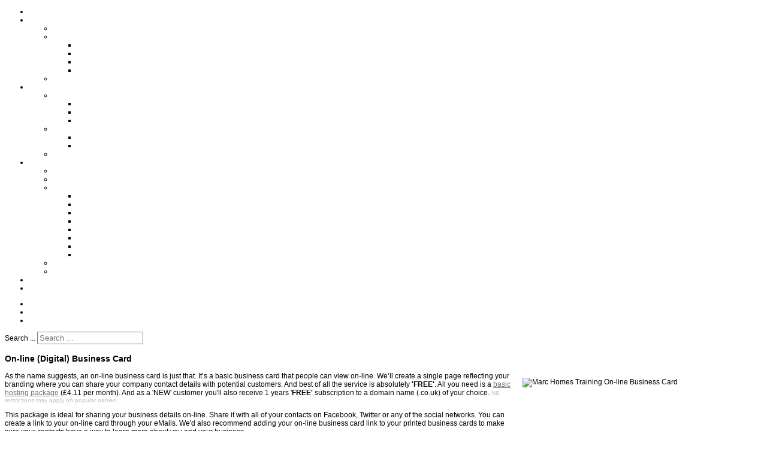

--- FILE ---
content_type: text/html; charset=utf-8
request_url: http://isawd.co.uk/index.php/web-products/site-creation/on-line-digital-card
body_size: 6209
content:

 


 





<!DOCTYPE html PUBLIC "-//W3C//DTD XHTML 1.0 Transitional//EN" "http://www.w3.org/TR/xhtml1/DTD/xhtml1-transitional.dtd">
<html xmlns="http://www.w3.org/1999/xhtml" xml:lang="en-gb" lang="en-gb" >
<head>
<base href="http://isawd.co.uk/index.php/web-products/site-creation/on-line-digital-card" />
	<meta http-equiv="content-type" content="text/html; charset=utf-8" />
	<meta name="keywords" content="On-Line (Digital) Business Card" />
	<meta name="rights" content="© 2006-2013 All rights reserved. ISA Web Design &amp; Development" />
	<meta name="author" content="Ian Anderson" />
	<meta name="description" content="On-Line (Digital) Business Card" />
	<title>ISA Web Design &amp; Development - On-line (Digital) Card</title>
	<link href="http://isawd.co.uk/index.php/component/search/?Itemid=497&amp;format=opensearch" rel="search" title="Search ISA Web Design &amp; Development" type="application/opensearchdescription+xml" />
	<link href="/templates/isaweb/favicon.ico" rel="shortcut icon" type="image/vnd.microsoft.icon" />
	<link href="/components/com_imageshow/assets/css/style.css" rel="stylesheet" type="text/css" />
	<link href="/plugins/system/jcemediabox/css/jcemediabox.css?1d12bb5a40100bbd1841bfc0e498ce7b" rel="stylesheet" type="text/css" />
	<link href="/plugins/system/jcemediabox/themes/standard/css/style.css?50fba48f56052a048c5cf30829163e4d" rel="stylesheet" type="text/css" />
	<link href="/plugins/system/pagebuilder/assets/3rd-party/bootstrap3/css/bootstrap.min.css" rel="stylesheet" type="text/css" />
	<link href="/plugins/system/pagebuilder/assets/css/pagebuilder.css" rel="stylesheet" type="text/css" />
	<link href="/plugins/system/pagebuilder/assets/css/jsn-gui-frontend.css" rel="stylesheet" type="text/css" />
	<link href="/plugins/system/pagebuilder/assets/css/front_end.css" rel="stylesheet" type="text/css" />
	<link href="/plugins/system/pagebuilder/assets/css/front_end_responsive.css" rel="stylesheet" type="text/css" />
	<script type="application/json" class="joomla-script-options new">{"csrf.token":"496d5afa2093a39b24bb392c030d756e","system.paths":{"root":"","base":""}}</script>
	<script src="/media/jui/js/jquery.min.js?b14f1478e1c7eb252661f5db48294e1c" type="text/javascript"></script>
	<script src="/media/jui/js/jquery-noconflict.js?b14f1478e1c7eb252661f5db48294e1c" type="text/javascript"></script>
	<script src="/media/jui/js/jquery-migrate.min.js?b14f1478e1c7eb252661f5db48294e1c" type="text/javascript"></script>
	<script src="/media/system/js/caption.js?b14f1478e1c7eb252661f5db48294e1c" type="text/javascript"></script>
	<script src="/plugins/system/jcemediabox/js/jcemediabox.js?0c56fee23edfcb9fbdfe257623c5280e" type="text/javascript"></script>
	<script src="/media/system/js/mootools-core.js?b14f1478e1c7eb252661f5db48294e1c" type="text/javascript"></script>
	<script src="/media/system/js/core.js?b14f1478e1c7eb252661f5db48294e1c" type="text/javascript"></script>
	<script src="/media/system/js/mootools-more.js?b14f1478e1c7eb252661f5db48294e1c" type="text/javascript"></script>
	<script src="/media/system/js/html5fallback.js?b14f1478e1c7eb252661f5db48294e1c" type="text/javascript"></script>
	<script src="/media/jui/js/bootstrap.min.js?b14f1478e1c7eb252661f5db48294e1c" type="text/javascript"></script>
	<script src="/plugins/system/pagebuilder/assets/js/joomlashine.noconflict.js" type="text/javascript"></script>
	<script src="/plugins/system/pagebuilder/assets/3rd-party/bootstrap3/js/bootstrap.min.js" type="text/javascript"></script>
	<script type="text/javascript">
jQuery(window).on('load',  function() {
				new JCaption('img.caption');
			});JCEMediaBox.init({popup:{width:"",height:"",legacy:0,lightbox:0,shadowbox:0,resize:1,icons:1,overlay:1,overlayopacity:0.8,overlaycolor:"#000000",fadespeed:500,scalespeed:500,hideobjects:0,scrolling:"fixed",close:2,labels:{'close':'Close','next':'Next','previous':'Previous','cancel':'Cancel','numbers':'{$current} of {$total}'},cookie_expiry:"",google_viewer:0},tooltip:{className:"tooltip",opacity:0.8,speed:150,position:"br",offsets:{x: 16, y: 16}},base:"/",imgpath:"plugins/system/jcemediabox/img",theme:"standard",themecustom:"",themepath:"plugins/system/jcemediabox/themes",mediafallback:0,mediaselector:"audio,video"});
	</script>


   

<link rel="stylesheet" href="/templates/system/css/system.css" type="text/css" />
<link rel="stylesheet" href="/templates/isaweb/css/reset.css" type="text/css" />
<link rel="stylesheet" href="/templates/isaweb/css/typo.css" type="text/css" />
<link rel="stylesheet" href="/templates/isaweb/css/bootstrap.css" type="text/css" />
<link rel="stylesheet" href="/templates/isaweb/css/template.css" type="text/css" />
<link rel="stylesheet" href="/templates/isaweb/css/nexus.css" type="text/css" />
<link rel="stylesheet" href="/templates/isaweb/css/style1.css" type="text/css" />

<style type="text/css">body{font-family:Arial, Helvetica, sans-serif }</style>


<link rel="stylesheet" type="text/css" href="http://fonts.googleapis.com/css?family=Molengo" />
<style type="text/css">h2{font-family:Molengo }</style>

<link rel="stylesheet" type="text/css" href="http://fonts.googleapis.com/css?family=Lato" />
<style type="text/css">.module h3, .module_menu h3{font-family:Lato }</style>

<style type="text/css">#hornav{font-family:Arial, Helvetica, sans-serif }</style>


<link rel="stylesheet" type="text/css" href="http://fonts.googleapis.com/css?family=Aerial" />
<style type="text/css">h1.logo-text a{font-family:Aerial }</style>



<style type="text/css">
/*--Set Logo Image position and locate logo image file--*/ 
#logo {left:0px}
#logo {top:0px}

h1.logo a {background: url(templates/<?php echo isaweb?>/images/logo.png) no-repeat; z-index:1;}

/*--End Set Logo Image position and locate logo image file--*/ 

/*--Body font size--*/
body{font-size: 12px}

/*--Content Link Color--*/
#content_full a, #content_remainder a{color: #707070 }
#content_full a:hover, #content_remainder a:hover{color: #969696 }

/*--Text Colors for Module Heads and Article titles--*/ 
#content_full h2, #content_full h2 a:link, #content_full h2 a:visited, #content_full .content_header, #content_full .articleHead, #content_remainder h2, #content_remainder h2 a:link, #content_remainder h2 a:visited, #content_remainder .content_header, #content_remainder .articleHead{color: #969999 }
.module h3, .module_menu h3 {color: #787473 }

/*--Text Colors for Module Heads and Article titles--*/ 
h2, h2 a:link, h2 a:visited, .content_header, .articleHead {color: #969999 }
.module h3, .module_menu h3 {color: #787473 }

/*--Text Colors for Logo and Slogan--*/ 
h1.logo-text a {color: #FFFFFF }
p.site-slogan {color: #FFFFFF }

/*--Hornav Ul text color and dropdown background color--*/
#hornav ul li a{color: #FFFFFF }
#subMenusContainer ul, #subMenusContainer ol{background-color: #FFFFFF }

/*--Start Style Side Column and Content Layout Divs--*/
/*--Get Side Column widths from Parameters--*/
#sidecol_a {width: 240px }
#sidecol_b {width: 240px }

/*--Check and see what modules are toggled on/off then take away columns width, margin and border values from overall width*/

/*Style Side Column A, Side Column B and Content Divs layout*/
	#content_remainder {float:left;}
	#sidecol_a {float:right;}
	#sidecol_b {float:right;}

/*Style Side Column A, Content, Side Column B Divs layout*/
/*--End Style Side Column and Content Layout Divs--*/

/*--Load Custom Css Styling--*/
</style>





<!-- Hornav Dropdown -->
<script type="text/javascript" src="/templates/isaweb/js/dropdown.js" charset="utf-8"></script>
<script type="text/javascript" >
window.addEvent('domready', function() {
var myMenu = new MenuMatic();
});
</script>


<!-- Equalize Top1 Module Heights -->
<script type="text/javascript" src="/templates/isaweb/js/equalizer.js" charset="utf-8"></script>
<script type="text/javascript" >
window.addEvent('domready', function () {
	var columnizer = new Equalizer('.top-1 .module').equalize('height');
	});
</script>

<!-- Equalize Top2 Module Heights -->
<script type="text/javascript" >
window.addEvent('domready', function () {
	var columnizer = new Equalizer('.top-2 .module').equalize('height');
	});
</script>

<!-- Equalize Contenttop Module Heights -->
<script type="text/javascript" >
window.addEvent('domready', function () {
	var columnizer = new Equalizer('.contenttop .module').equalize('height');
	});
</script>

<!-- Equalize Contentbottom Module Heights -->
<script type="text/javascript" >
window.addEvent('domready', function () {
	var columnizer = new Equalizer('.contentbottom .module').equalize('height');
	});
</script>

<!-- Equalize Bottom1 Module Heights -->
<script type="text/javascript" >
window.addEvent('domready', function () {
	var columnizer = new Equalizer('.bottom-1 .module').equalize('height');
	});
</script>

<!-- Equalize Bottom2 Module Heights -->
<script type="text/javascript" >
window.addEvent('domready', function () {
	var columnizer = new Equalizer('.bottom-2 .module').equalize('height');
	});
</script>

<!-- Equalize Base1 Module Heights -->
<script type="text/javascript" >
window.addEvent('domready', function () {
	var columnizer = new Equalizer('.base-1 .module').equalize('height');
	});
</script>

<!-- Equalize Base2 Module Heights -->
<script type="text/javascript" >
window.addEvent('domready', function () {
	var columnizer = new Equalizer('.base-2 .module').equalize('height');
	});
</script>






</head>


<body> 
<div id="container_header" class="container"><div class="wrapper960">
<div id ="header" class="block_holder">

<div id="hornav">
    
<ul class="menu" id="moomenu">
<li class="item-435"><a href="/index.php" >Home</a></li><li class="item-465 deeper parent"><a href="/index.php/web-hosting" >Web Hosting</a><ul><li class="item-469"><a href="/index.php/web-hosting/hosting-packages" >Hosting Packages</a></li><li class="item-470 deeper parent"><a href="/index.php/web-hosting/domain-name-registration" >Domain Name Registration</a><ul><li class="item-476"><a href="/index.php/web-hosting/domain-name-registration/buying-in-bulk" >Buying In Bulk</a></li><li class="item-477"><a href="/index.php/web-hosting/domain-name-registration/protecting-your-details" >Protecting Your Details</a></li><li class="item-478"><a href="/index.php/web-hosting/domain-name-registration/renewals" >Renewals</a></li><li class="item-479"><a href="/index.php/web-hosting/domain-name-registration/buying-multiple-years" >Buying Multiple Years</a></li></ul></li><li class="item-474"><a href="/index.php/web-hosting/email-packages" >eMail Packages</a></li></ul></li><li class="item-471 active deeper parent"><a href="/index.php/web-products" >Web Products</a><ul><li class="item-472 active deeper parent"><a href="/index.php/web-products/site-creation" >Site Creation</a><ul><li class="item-485"><a href="/index.php/web-products/site-creation/custom-web-design" >Custom Web Design</a></li><li class="item-486"><a href="/index.php/web-products/site-creation/advanced-content-management-system" >Advanced Content Management System</a></li><li class="item-497 current active"><a href="/index.php/web-products/site-creation/on-line-digital-card" >On-line (Digital) Card</a></li></ul></li><li class="item-487 deeper parent"><a href="/index.php/web-products/additional-web-services" >Additional Web Services</a><ul><li class="item-483"><a href="/index.php/web-products/additional-web-services/site-transfers" >Site Transfers</a></li><li class="item-488"><a href="/index.php/web-products/additional-web-services/secure-socket-layer-ssl-certificates" >Secure Socket Layer (SSL) Certificates</a></li></ul></li><li class="item-484"><a href="/index.php/web-products/example-web-sites" >Example Web Sites</a></li></ul></li><li class="item-475 deeper parent"><a href="/index.php/marketing-material" >Marketing Material</a><ul><li class="item-481"><a href="/index.php/marketing-material/custom-business-cards" >Custom Business Cards</a></li><li class="item-498"><a href="/index.php/marketing-material/personalised-contact-cards" >Personalised Contact Cards</a></li><li class="item-489 deeper parent"><a href="/index.php/marketing-material/specialised-cards-printing-services" >Specialised Cards &amp; Printing Services</a><ul><li class="item-496"><a href="/index.php/marketing-material/specialised-cards-printing-services/on-line-digital-card" >On-line (Digital) Card</a></li><li class="item-490"><a href="/index.php/marketing-material/specialised-cards-printing-services/metallic-finished-business-cards" >Metallic Finished</a></li><li class="item-491"><a href="/index.php/marketing-material/specialised-cards-printing-services/raised-print-business-card" >Raised Print</a></li><li class="item-492"><a href="/index.php/marketing-material/specialised-cards-printing-services/folded-business-card" >Folded Card</a></li><li class="item-493"><a href="/index.php/marketing-material/specialised-cards-printing-services/spot-gloss-finish" >Spot Gloss Finish</a></li><li class="item-494"><a href="/index.php/marketing-material/specialised-cards-printing-services/appointment-cards" >Appointment Cards</a></li><li class="item-495"><a href="/index.php/marketing-material/specialised-cards-printing-services/networking-cards" >Networking Cards</a></li><li class="item-500"><a href="/index.php/marketing-material/specialised-cards-printing-services/family-cards" >Family Cards</a></li></ul></li><li class="item-499"><a href="/index.php/marketing-material/card-specifications" >Card Specifications</a></li><li class="item-482"><a href="/index.php/marketing-material/example-business-cards" >Example Cards</a></li></ul></li><li class="item-467"><a href="/index.php/profile" >Profile</a></li><li class="item-480"><a href="#" >T. (+44) 7855 351 321</a></li></ul>
</div>

<div class="clear"></div>  
	<div id="header_items">
        <div id="socialmedia">
            <ul id="navigation">
                                        <li class="nav_twitter"><a href="https://twitter.com" title="Twitter"></a></li>
                                        <li class="nav_facebook"><a href="https://www.facebook.com/groups/136563836357892/" title="Facebook"></a></li>
                                                                            <li class="nav_google"><a href="http://www.google.co.uk" title="Google"></a></li>
                                                </ul>
    </div>	
    

    <div id="search">
        <div class="search">
	<form action="/index.php/web-products/site-creation/on-line-digital-card" method="post" class="form-inline">
		<label for="mod-search-searchword0" class="element-invisible">Search ...</label> <input name="searchword" id="mod-search-searchword0" maxlength="200"  class="inputbox search-query input-medium" type="search" placeholder="Search ..." />		<input type="hidden" name="task" value="search" />
		<input type="hidden" name="option" value="com_search" />
		<input type="hidden" name="Itemid" value="497" />
	</form>
</div>
    </div>
 
<div id="logo">
    <div class="logo_container">		
                <h1 class="logo"> <a href="/index.php" title=""><span>
           
          </span></a> </h1>
                </div>
</div>
<div class="clear"></div>
</div>

</div>
</div></div>








<div id="container_main" class="container"><div class="wrapper960">
<!--Setting up Layout for MainContent and Side Columns. Check to see if modules are enabled or disabled in the sidecolumns-->

<div id ="main" class="block_holder">

<!--Side Columns Layout-->                          
       
    
<!--End Side Columns Layout-->

<!--Find Content width and show component area-->
<div id="content_full" class="side_margins">

<!--Modules ContentTop-->
            
<!--End Modules ContentTop-->

 	<div class="maincontent">
            <div class="message">
                                    <div id="system-message-container">
	</div>

                            </div>
        <div class="item-page" itemscope itemtype="https://schema.org/Article">
	<meta itemprop="inLanguage" content="en-GB" />
	
		
						
		
	
	
		
							<div itemprop="articleBody">
		<h3>On-line (Digital) Business Card</h3>
<p><img src="/images/articles/platforms_004.png" alt="Marc Homes Training On-line Business Card" title="On-line (Digital) Business Card" width="400" height="243" style="margin-top: 10px; margin-left: 20px; float: right;" />As the name suggests, an on-line business card is just that. It’s a basic business card that people can view on-line. We’ll create a single page reflecting your branding where you can share your company contact details with potential customers. And best of all the service is absolutely <strong>'FREE'</strong>. All you need is a <a href="/index.php/web-hosting" title="Basic Hosting">basic hosting package</a> (£4.11 per month). And as a 'NEW' customer you'll also receive 1 years '<strong>FREE'</strong> subscription to a domain name (.co.uk) of your choice.<span style="color: #c0c0c0; font-size: x-small;"> NB. restrictions may apply on popular names.</span></p>
<p>This package is ideal for sharing your business details on-line. Share it with all of your contacts on Facebook, Twitter or any of the social networks. You can create a link to your on-line card through your eMails. We'd also recommend adding your on-line business card link to your printed business cards to make sure your contacts have a way to learn more about you and your business.</p>
<p>So w<span id="panel2" class="heading">hat’s the difference between an on-line business card and a web site. </span>An on-line business card is a single static page. It should have your company contact details on so that potential customers can easily get in touch. Whereas a web site is made up of many articles, images, media, banners and pages all of which possess a wealth of information about your company, products and services, etc., more design flexibility, the option to add additional pages and more exposure in search engine results. And most sites are built with dynamic pages that users can interact with.</p>
<p>This may be your first step to creating your business's web presence. <span id="panel4" class="heading">Since your on-line business card is located on a server, naturally it'll have a web address. And </span>should you ever consider developing a larger web presence you can use this address and server space to develop a web site.</p>
<p>If in the future you consider expanding your page with products and images or want to sell online, it'll be a simple step to move to a fully functioning web site, whether it be a <a href="/index.php/web-products/site-creation/custom-web-design" title="Custom Web Design">Custom Web Design</a> site or an <a href="/index.php/web-products/site-creation/advanced-content-management-system" title="Advance Content Management System">Advance Content Management System </a>(CMS). Simply send <a href="/index.php/message-me" title="Send a message">a message </a>or tel. <strong>0 (+44) 7855 351 321</strong> and we'll do all the hard work for you.</p>	</div>

						
							</div>

	</div>

<!--Modules ContentBottom-->
            
<!--End Modules ContentBottom-->

</div>
<div class="clear"></div>
<!--End Content width and show component area-->
           
            

</div>
<div class="clear"></div></div></div>




<div id="container_base" class="container"><div class="wrapper960">

<div id ="base" class="block_holder">

									
				
									

<div class="clear"></div>
	
	<div id="copyright" class="module_margin"><div class="block_holder_margin">
		 <p>© 2004 - 2013 All Rights Reserved  •  <font color=\\\"#999999\\\">ISA Web Design & Development</font></p>
	</div></div>
	
    <div id="footermenu" class="block_holder"><div class="module_margin">
         
<ul class="menu">
<li class="item-435"><a href="/index.php" >Home</a></li><li class="item-465 parent"><a href="/index.php/web-hosting" >Web Hosting</a></li><li class="item-471 active parent"><a href="/index.php/web-products" >Web Products</a></li><li class="item-475 parent"><a href="/index.php/marketing-material" >Marketing Material</a></li><li class="item-467"><a href="/index.php/profile" >Profile</a></li><li class="item-480"><a href="#" >T. (+44) 7855 351 321</a></li></ul>
         <div class="clear"></div>
    </div></div>
	
<div class="clear"></div>
</div>
<!-- Footer Copyright - Do Not Remove -->
<div id="joomlage">
<center><a href="http://www.joomlage.com"><strong>Joomla 3.0 Templates</strong></a><strong> - by Joomlage.com</strong></center>
</div>
<!--end of Footer Copyright --></div></div>


</body> 
</html>